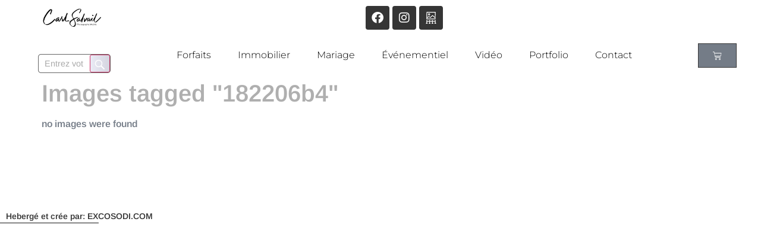

--- FILE ---
content_type: text/css
request_url: https://csalvail.com/wp-content/uploads/elementor/css/post-216840.css?ver=1768968405
body_size: 527
content:
.elementor-kit-216840{--e-global-color-primary:#353535;--e-global-color-secondary:#747C87;--e-global-color-text:#7A7A7A;--e-global-color-accent:#795757;--e-global-color-396582a:#F90303;--e-global-color-13fc304:#FFFFFF;--e-global-color-8df9163:#2B84FF;--e-global-color-0e21fe5:#747C87;--e-global-typography-primary-font-family:"Arimo";--e-global-typography-primary-font-weight:600;--e-global-typography-secondary-font-family:"Arimo";--e-global-typography-secondary-font-weight:400;--e-global-typography-text-font-family:"Roboto";--e-global-typography-text-font-weight:400;--e-global-typography-accent-font-family:"Roboto";--e-global-typography-accent-font-weight:500;color:var( --e-global-color-secondary );font-family:var( --e-global-typography-primary-font-family ), Sans-serif;font-weight:var( --e-global-typography-primary-font-weight );}.elementor-kit-216840 button,.elementor-kit-216840 input[type="button"],.elementor-kit-216840 input[type="submit"],.elementor-kit-216840 .elementor-button{background-color:#747C87;color:#FFFFFF;}.elementor-kit-216840 button:hover,.elementor-kit-216840 button:focus,.elementor-kit-216840 input[type="button"]:hover,.elementor-kit-216840 input[type="button"]:focus,.elementor-kit-216840 input[type="submit"]:hover,.elementor-kit-216840 input[type="submit"]:focus,.elementor-kit-216840 .elementor-button:hover,.elementor-kit-216840 .elementor-button:focus{background-color:var( --e-global-color-primary );}.elementor-kit-216840 e-page-transition{background-color:#FFBC7D;}.elementor-kit-216840 a{color:#3B3409;font-family:"Arimo", Sans-serif;font-weight:600;}.elementor-kit-216840 a:hover{color:var( --e-global-color-text );}.elementor-kit-216840 h1{color:#AFAFAF;font-family:var( --e-global-typography-primary-font-family ), Sans-serif;font-weight:var( --e-global-typography-primary-font-weight );}.elementor-kit-216840 h2{color:#AEABAB;font-family:var( --e-global-typography-secondary-font-family ), Sans-serif;font-weight:var( --e-global-typography-secondary-font-weight );}.elementor-kit-216840 h3{color:#E7AB39;font-family:"Archivo Black", Sans-serif;}.elementor-kit-216840 h4{color:var( --e-global-color-secondary );}.elementor-kit-216840 h5{color:var( --e-global-color-secondary );}.elementor-kit-216840 h6{color:var( --e-global-color-secondary );}.elementor-kit-216840 label{color:var( --e-global-color-secondary );}.elementor-kit-216840 input:not([type="button"]):not([type="submit"]),.elementor-kit-216840 textarea,.elementor-kit-216840 .elementor-field-textual{color:var( --e-global-color-primary );background-color:var( --e-global-color-13fc304 );}.elementor-section.elementor-section-boxed > .elementor-container{max-width:1140px;}.e-con{--container-max-width:1140px;}.elementor-widget:not(:last-child){margin-block-end:20px;}.elementor-element{--widgets-spacing:20px 20px;--widgets-spacing-row:20px;--widgets-spacing-column:20px;}{}h1.entry-title{display:var(--page-title-display);}@media(max-width:1024px){.elementor-section.elementor-section-boxed > .elementor-container{max-width:1024px;}.e-con{--container-max-width:1024px;}}@media(max-width:767px){.elementor-section.elementor-section-boxed > .elementor-container{max-width:767px;}.e-con{--container-max-width:767px;}}

--- FILE ---
content_type: text/css
request_url: https://csalvail.com/wp-content/uploads/elementor/css/post-216845.css?ver=1768968405
body_size: 2339
content:
.elementor-216845 .elementor-element.elementor-element-1971ac93:not(.elementor-motion-effects-element-type-background), .elementor-216845 .elementor-element.elementor-element-1971ac93 > .elementor-motion-effects-container > .elementor-motion-effects-layer{background-color:#FFFFFF;}.elementor-216845 .elementor-element.elementor-element-1971ac93 > .elementor-container{min-height:125px;}.elementor-216845 .elementor-element.elementor-element-1971ac93{border-style:solid;border-width:0px 0px 0px 0px;border-color:#E7E7E7;transition:background 0.3s, border 0.3s, border-radius 0.3s, box-shadow 0.3s;padding:0% 5% 0% 5%;}.elementor-216845 .elementor-element.elementor-element-1971ac93 > .elementor-background-overlay{transition:background 0.3s, border-radius 0.3s, opacity 0.3s;}.elementor-bc-flex-widget .elementor-216845 .elementor-element.elementor-element-5b8c9b16.elementor-column .elementor-widget-wrap{align-items:center;}.elementor-216845 .elementor-element.elementor-element-5b8c9b16.elementor-column.elementor-element[data-element_type="column"] > .elementor-widget-wrap.elementor-element-populated{align-content:center;align-items:center;}.elementor-216845 .elementor-element.elementor-element-5b8c9b16 > .elementor-widget-wrap > .elementor-widget:not(.elementor-widget__width-auto):not(.elementor-widget__width-initial):not(:last-child):not(.elementor-absolute){margin-block-end:5px;}.elementor-216845 .elementor-element.elementor-element-5b8c9b16 > .elementor-element-populated{margin:0px 0px 0px 0px;--e-column-margin-right:0px;--e-column-margin-left:0px;padding:0px 0px 0px 0px;}.elementor-widget-image .widget-image-caption{color:var( --e-global-color-text );font-family:var( --e-global-typography-text-font-family ), Sans-serif;font-weight:var( --e-global-typography-text-font-weight );}body:not(.rtl) .elementor-216845 .elementor-element.elementor-element-575f2bb9{left:0px;}body.rtl .elementor-216845 .elementor-element.elementor-element-575f2bb9{right:0px;}.elementor-216845 .elementor-element.elementor-element-575f2bb9{top:-10px;text-align:center;}.elementor-216845 .elementor-element.elementor-element-bf5627c > .elementor-widget-container{margin:0px 0px 0px 0px;}body:not(.rtl) .elementor-216845 .elementor-element.elementor-element-bf5627c{left:0px;}body.rtl .elementor-216845 .elementor-element.elementor-element-bf5627c{right:0px;}.elementor-216845 .elementor-element.elementor-element-bf5627c{bottom:2px;}.elementor-bc-flex-widget .elementor-216845 .elementor-element.elementor-element-1aba9915.elementor-column .elementor-widget-wrap{align-items:center;}.elementor-216845 .elementor-element.elementor-element-1aba9915.elementor-column.elementor-element[data-element_type="column"] > .elementor-widget-wrap.elementor-element-populated{align-content:center;align-items:center;}.elementor-216845 .elementor-element.elementor-element-1aba9915 > .elementor-element-populated{padding:0px 0px 0px 0px;}.elementor-216845 .elementor-element.elementor-element-1fe6ca1{--grid-template-columns:repeat(3, auto);--icon-size:20px;--grid-column-gap:5px;--grid-row-gap:0px;}.elementor-216845 .elementor-element.elementor-element-1fe6ca1 .elementor-widget-container{text-align:center;}.elementor-216845 .elementor-element.elementor-element-1fe6ca1 .elementor-social-icon{background-color:var( --e-global-color-primary );}.elementor-216845 .elementor-element.elementor-element-1fe6ca1 .elementor-social-icon i{color:#FFFFFF;}.elementor-216845 .elementor-element.elementor-element-1fe6ca1 .elementor-social-icon svg{fill:#FFFFFF;}.elementor-widget-nav-menu .elementor-nav-menu .elementor-item{font-family:var( --e-global-typography-primary-font-family ), Sans-serif;font-weight:var( --e-global-typography-primary-font-weight );}.elementor-widget-nav-menu .elementor-nav-menu--main .elementor-item{color:var( --e-global-color-text );fill:var( --e-global-color-text );}.elementor-widget-nav-menu .elementor-nav-menu--main .elementor-item:hover,
					.elementor-widget-nav-menu .elementor-nav-menu--main .elementor-item.elementor-item-active,
					.elementor-widget-nav-menu .elementor-nav-menu--main .elementor-item.highlighted,
					.elementor-widget-nav-menu .elementor-nav-menu--main .elementor-item:focus{color:var( --e-global-color-accent );fill:var( --e-global-color-accent );}.elementor-widget-nav-menu .elementor-nav-menu--main:not(.e--pointer-framed) .elementor-item:before,
					.elementor-widget-nav-menu .elementor-nav-menu--main:not(.e--pointer-framed) .elementor-item:after{background-color:var( --e-global-color-accent );}.elementor-widget-nav-menu .e--pointer-framed .elementor-item:before,
					.elementor-widget-nav-menu .e--pointer-framed .elementor-item:after{border-color:var( --e-global-color-accent );}.elementor-widget-nav-menu{--e-nav-menu-divider-color:var( --e-global-color-text );}.elementor-widget-nav-menu .elementor-nav-menu--dropdown .elementor-item, .elementor-widget-nav-menu .elementor-nav-menu--dropdown  .elementor-sub-item{font-family:var( --e-global-typography-accent-font-family ), Sans-serif;font-weight:var( --e-global-typography-accent-font-weight );}.elementor-216845 .elementor-element.elementor-element-3fc894e6 .elementor-menu-toggle{margin-left:auto;background-color:#FFFFFF;}.elementor-216845 .elementor-element.elementor-element-3fc894e6 .elementor-nav-menu .elementor-item{font-family:"Montserrat", Sans-serif;font-size:16px;font-weight:300;}.elementor-216845 .elementor-element.elementor-element-3fc894e6 .elementor-nav-menu--main .elementor-item{color:#000000;fill:#000000;padding-left:20px;padding-right:20px;}.elementor-216845 .elementor-element.elementor-element-3fc894e6 .elementor-nav-menu--main .elementor-item:hover,
					.elementor-216845 .elementor-element.elementor-element-3fc894e6 .elementor-nav-menu--main .elementor-item.elementor-item-active,
					.elementor-216845 .elementor-element.elementor-element-3fc894e6 .elementor-nav-menu--main .elementor-item.highlighted,
					.elementor-216845 .elementor-element.elementor-element-3fc894e6 .elementor-nav-menu--main .elementor-item:focus{color:#000000;fill:#000000;}.elementor-216845 .elementor-element.elementor-element-3fc894e6 .elementor-nav-menu--main .elementor-item.elementor-item-active{color:#9E9E9E;}.elementor-216845 .elementor-element.elementor-element-3fc894e6{--e-nav-menu-horizontal-menu-item-margin:calc( 5px / 2 );--nav-menu-icon-size:20px;}.elementor-216845 .elementor-element.elementor-element-3fc894e6 .elementor-nav-menu--main:not(.elementor-nav-menu--layout-horizontal) .elementor-nav-menu > li:not(:last-child){margin-bottom:5px;}.elementor-216845 .elementor-element.elementor-element-3fc894e6 .elementor-nav-menu--dropdown a, .elementor-216845 .elementor-element.elementor-element-3fc894e6 .elementor-menu-toggle{color:#000000;fill:#000000;}.elementor-216845 .elementor-element.elementor-element-3fc894e6 .elementor-nav-menu--dropdown{background-color:#FFFFFF;}.elementor-216845 .elementor-element.elementor-element-3fc894e6 .elementor-nav-menu--dropdown a:hover,
					.elementor-216845 .elementor-element.elementor-element-3fc894e6 .elementor-nav-menu--dropdown a:focus,
					.elementor-216845 .elementor-element.elementor-element-3fc894e6 .elementor-nav-menu--dropdown a.elementor-item-active,
					.elementor-216845 .elementor-element.elementor-element-3fc894e6 .elementor-nav-menu--dropdown a.highlighted,
					.elementor-216845 .elementor-element.elementor-element-3fc894e6 .elementor-menu-toggle:hover,
					.elementor-216845 .elementor-element.elementor-element-3fc894e6 .elementor-menu-toggle:focus{color:#9E9E9E;}.elementor-216845 .elementor-element.elementor-element-3fc894e6 .elementor-nav-menu--dropdown a:hover,
					.elementor-216845 .elementor-element.elementor-element-3fc894e6 .elementor-nav-menu--dropdown a:focus,
					.elementor-216845 .elementor-element.elementor-element-3fc894e6 .elementor-nav-menu--dropdown a.elementor-item-active,
					.elementor-216845 .elementor-element.elementor-element-3fc894e6 .elementor-nav-menu--dropdown a.highlighted{background-color:#FFFFFF;}.elementor-216845 .elementor-element.elementor-element-3fc894e6 .elementor-nav-menu--dropdown a.elementor-item-active{color:#9E9E9E;}.elementor-216845 .elementor-element.elementor-element-3fc894e6 .elementor-nav-menu--dropdown li:not(:last-child){border-style:solid;border-color:#E0E0E0;border-bottom-width:1px;}.elementor-216845 .elementor-element.elementor-element-3fc894e6 div.elementor-menu-toggle{color:#000000;}.elementor-216845 .elementor-element.elementor-element-3fc894e6 div.elementor-menu-toggle svg{fill:#000000;}.elementor-216845 .elementor-element.elementor-element-3fc894e6 div.elementor-menu-toggle:hover, .elementor-216845 .elementor-element.elementor-element-3fc894e6 div.elementor-menu-toggle:focus{color:#000000;}.elementor-216845 .elementor-element.elementor-element-3fc894e6 div.elementor-menu-toggle:hover svg, .elementor-216845 .elementor-element.elementor-element-3fc894e6 div.elementor-menu-toggle:focus svg{fill:#000000;}.elementor-bc-flex-widget .elementor-216845 .elementor-element.elementor-element-4df34850.elementor-column .elementor-widget-wrap{align-items:flex-end;}.elementor-216845 .elementor-element.elementor-element-4df34850.elementor-column.elementor-element[data-element_type="column"] > .elementor-widget-wrap.elementor-element-populated{align-content:flex-end;align-items:flex-end;}.elementor-216845 .elementor-element.elementor-element-4df34850 > .elementor-element-populated{padding:0px 0px 11px 0px;}.elementor-widget-woocommerce-menu-cart .elementor-menu-cart__toggle .elementor-button{font-family:var( --e-global-typography-primary-font-family ), Sans-serif;font-weight:var( --e-global-typography-primary-font-weight );}.elementor-widget-woocommerce-menu-cart .elementor-menu-cart__product-name a{font-family:var( --e-global-typography-primary-font-family ), Sans-serif;font-weight:var( --e-global-typography-primary-font-weight );}.elementor-widget-woocommerce-menu-cart .elementor-menu-cart__product-price{font-family:var( --e-global-typography-primary-font-family ), Sans-serif;font-weight:var( --e-global-typography-primary-font-weight );}.elementor-widget-woocommerce-menu-cart .elementor-menu-cart__footer-buttons .elementor-button{font-family:var( --e-global-typography-primary-font-family ), Sans-serif;font-weight:var( --e-global-typography-primary-font-weight );}.elementor-widget-woocommerce-menu-cart .elementor-menu-cart__footer-buttons a.elementor-button--view-cart{font-family:var( --e-global-typography-primary-font-family ), Sans-serif;font-weight:var( --e-global-typography-primary-font-weight );}.elementor-widget-woocommerce-menu-cart .elementor-menu-cart__footer-buttons a.elementor-button--checkout{font-family:var( --e-global-typography-primary-font-family ), Sans-serif;font-weight:var( --e-global-typography-primary-font-weight );}.elementor-widget-woocommerce-menu-cart .woocommerce-mini-cart__empty-message{font-family:var( --e-global-typography-primary-font-family ), Sans-serif;font-weight:var( --e-global-typography-primary-font-weight );}.elementor-216845 .elementor-element.elementor-element-29d419b{--main-alignment:right;--divider-style:solid;--subtotal-divider-style:solid;--elementor-remove-from-cart-button:none;--remove-from-cart-button:block;--toggle-button-icon-color:var( --e-global-color-13fc304 );--toggle-button-background-color:var( --e-global-color-primary );--toggle-button-border-color:var( --e-global-color-primary );--toggle-button-icon-hover-color:var( --e-global-color-13fc304 );--toggle-button-hover-background-color:var( --e-global-color-secondary );--toggle-button-hover-border-color:var( --e-global-color-secondary );--cart-border-style:none;--cart-footer-layout:1fr 1fr;--products-max-height-sidecart:calc(100vh - 240px);--products-max-height-minicart:calc(100vh - 385px);}.elementor-216845 .elementor-element.elementor-element-29d419b .widget_shopping_cart_content{--subtotal-divider-left-width:0;--subtotal-divider-right-width:0;}.elementor-216845 .elementor-element.elementor-element-8682d52:not(.elementor-motion-effects-element-type-background), .elementor-216845 .elementor-element.elementor-element-8682d52 > .elementor-motion-effects-container > .elementor-motion-effects-layer{background-color:#FFFFFF;}.elementor-216845 .elementor-element.elementor-element-8682d52 > .elementor-container{min-height:125px;}.elementor-216845 .elementor-element.elementor-element-8682d52{border-style:solid;border-width:0px 0px 0px 0px;border-color:#E7E7E7;transition:background 0.3s, border 0.3s, border-radius 0.3s, box-shadow 0.3s;padding:0% 5% 0% 5%;}.elementor-216845 .elementor-element.elementor-element-8682d52 > .elementor-background-overlay{transition:background 0.3s, border-radius 0.3s, opacity 0.3s;}.elementor-bc-flex-widget .elementor-216845 .elementor-element.elementor-element-e81592f.elementor-column .elementor-widget-wrap{align-items:center;}.elementor-216845 .elementor-element.elementor-element-e81592f.elementor-column.elementor-element[data-element_type="column"] > .elementor-widget-wrap.elementor-element-populated{align-content:center;align-items:center;}.elementor-216845 .elementor-element.elementor-element-e81592f > .elementor-widget-wrap > .elementor-widget:not(.elementor-widget__width-auto):not(.elementor-widget__width-initial):not(:last-child):not(.elementor-absolute){margin-block-end:5px;}.elementor-216845 .elementor-element.elementor-element-e81592f > .elementor-element-populated{margin:0px 0px 0px 0px;--e-column-margin-right:0px;--e-column-margin-left:0px;padding:0px 0px 0px 0px;}.elementor-216845 .elementor-element.elementor-element-c005595 > .elementor-widget-container{border-style:none;}.elementor-216845 .elementor-element.elementor-element-c005595{text-align:center;}.elementor-216845 .elementor-element.elementor-element-aadc1eb:not(.elementor-motion-effects-element-type-background), .elementor-216845 .elementor-element.elementor-element-aadc1eb > .elementor-motion-effects-container > .elementor-motion-effects-layer{background-color:#FFFFFF;}.elementor-216845 .elementor-element.elementor-element-aadc1eb > .elementor-container{min-height:125px;}.elementor-216845 .elementor-element.elementor-element-aadc1eb{border-style:solid;border-width:0px 0px 0px 0px;border-color:#E7E7E7;transition:background 0.3s, border 0.3s, border-radius 0.3s, box-shadow 0.3s;padding:0% 5% 0% 5%;}.elementor-216845 .elementor-element.elementor-element-aadc1eb > .elementor-background-overlay{transition:background 0.3s, border-radius 0.3s, opacity 0.3s;}.elementor-bc-flex-widget .elementor-216845 .elementor-element.elementor-element-e367fbc.elementor-column .elementor-widget-wrap{align-items:center;}.elementor-216845 .elementor-element.elementor-element-e367fbc.elementor-column.elementor-element[data-element_type="column"] > .elementor-widget-wrap.elementor-element-populated{align-content:center;align-items:center;}.elementor-216845 .elementor-element.elementor-element-e367fbc > .elementor-element-populated{padding:0px 0px 0px 0px;}.elementor-216845 .elementor-element.elementor-element-9bb93e1{--grid-template-columns:repeat(3, auto);--icon-size:20px;--grid-column-gap:5px;--grid-row-gap:0px;}.elementor-216845 .elementor-element.elementor-element-9bb93e1 .elementor-widget-container{text-align:center;}.elementor-216845 .elementor-element.elementor-element-9bb93e1 .elementor-social-icon{background-color:var( --e-global-color-primary );}.elementor-216845 .elementor-element.elementor-element-9bb93e1 .elementor-social-icon i{color:#FFFFFF;}.elementor-216845 .elementor-element.elementor-element-9bb93e1 .elementor-social-icon svg{fill:#FFFFFF;}.elementor-216845 .elementor-element.elementor-element-c8f8009:not(.elementor-motion-effects-element-type-background), .elementor-216845 .elementor-element.elementor-element-c8f8009 > .elementor-motion-effects-container > .elementor-motion-effects-layer{background-color:#FFFFFF;}.elementor-216845 .elementor-element.elementor-element-c8f8009 > .elementor-container{min-height:125px;}.elementor-216845 .elementor-element.elementor-element-c8f8009{border-style:solid;border-width:0px 0px 0px 0px;border-color:#E7E7E7;transition:background 0.3s, border 0.3s, border-radius 0.3s, box-shadow 0.3s;padding:0% 5% 0% 5%;}.elementor-216845 .elementor-element.elementor-element-c8f8009 > .elementor-background-overlay{transition:background 0.3s, border-radius 0.3s, opacity 0.3s;}.elementor-bc-flex-widget .elementor-216845 .elementor-element.elementor-element-78badb3.elementor-column .elementor-widget-wrap{align-items:center;}.elementor-216845 .elementor-element.elementor-element-78badb3.elementor-column.elementor-element[data-element_type="column"] > .elementor-widget-wrap.elementor-element-populated{align-content:center;align-items:center;}.elementor-216845 .elementor-element.elementor-element-78badb3 > .elementor-widget-wrap > .elementor-widget:not(.elementor-widget__width-auto):not(.elementor-widget__width-initial):not(:last-child):not(.elementor-absolute){margin-block-end:5px;}.elementor-216845 .elementor-element.elementor-element-78badb3 > .elementor-element-populated{margin:0px 0px 0px 0px;--e-column-margin-right:0px;--e-column-margin-left:0px;padding:0px 0px 0px 0px;}.elementor-216845 .elementor-element.elementor-element-4511d6f > .elementor-widget-container{margin:0px 0px 0px 0px;}.elementor-216845 .elementor-element.elementor-element-b2cc3bb:not(.elementor-motion-effects-element-type-background), .elementor-216845 .elementor-element.elementor-element-b2cc3bb > .elementor-motion-effects-container > .elementor-motion-effects-layer{background-color:#FFFFFF;}.elementor-216845 .elementor-element.elementor-element-b2cc3bb > .elementor-container{min-height:125px;}.elementor-216845 .elementor-element.elementor-element-b2cc3bb{border-style:solid;border-width:0px 0px 0px 0px;border-color:#E7E7E7;transition:background 0.3s, border 0.3s, border-radius 0.3s, box-shadow 0.3s;padding:0% 5% 0% 5%;}.elementor-216845 .elementor-element.elementor-element-b2cc3bb > .elementor-background-overlay{transition:background 0.3s, border-radius 0.3s, opacity 0.3s;}.elementor-bc-flex-widget .elementor-216845 .elementor-element.elementor-element-939ea4b.elementor-column .elementor-widget-wrap{align-items:center;}.elementor-216845 .elementor-element.elementor-element-939ea4b.elementor-column.elementor-element[data-element_type="column"] > .elementor-widget-wrap.elementor-element-populated{align-content:center;align-items:center;}.elementor-216845 .elementor-element.elementor-element-939ea4b > .elementor-element-populated{padding:0px 0px 0px 0px;}.elementor-216845 .elementor-element.elementor-element-72b4751 > .elementor-widget-container{border-style:none;}.elementor-216845 .elementor-element.elementor-element-72b4751 .elementor-menu-toggle{margin:0 auto;background-color:#FFFFFF;}.elementor-216845 .elementor-element.elementor-element-72b4751 .elementor-nav-menu .elementor-item{font-family:"Montserrat", Sans-serif;font-size:16px;font-weight:300;}.elementor-216845 .elementor-element.elementor-element-72b4751 .elementor-nav-menu--main .elementor-item{color:#000000;fill:#000000;padding-left:20px;padding-right:20px;}.elementor-216845 .elementor-element.elementor-element-72b4751 .elementor-nav-menu--main .elementor-item:hover,
					.elementor-216845 .elementor-element.elementor-element-72b4751 .elementor-nav-menu--main .elementor-item.elementor-item-active,
					.elementor-216845 .elementor-element.elementor-element-72b4751 .elementor-nav-menu--main .elementor-item.highlighted,
					.elementor-216845 .elementor-element.elementor-element-72b4751 .elementor-nav-menu--main .elementor-item:focus{color:#000000;fill:#000000;}.elementor-216845 .elementor-element.elementor-element-72b4751 .elementor-nav-menu--main .elementor-item.elementor-item-active{color:#9E9E9E;}.elementor-216845 .elementor-element.elementor-element-72b4751{--e-nav-menu-horizontal-menu-item-margin:calc( 5px / 2 );--nav-menu-icon-size:20px;}.elementor-216845 .elementor-element.elementor-element-72b4751 .elementor-nav-menu--main:not(.elementor-nav-menu--layout-horizontal) .elementor-nav-menu > li:not(:last-child){margin-bottom:5px;}.elementor-216845 .elementor-element.elementor-element-72b4751 .elementor-nav-menu--dropdown a, .elementor-216845 .elementor-element.elementor-element-72b4751 .elementor-menu-toggle{color:#000000;fill:#000000;}.elementor-216845 .elementor-element.elementor-element-72b4751 .elementor-nav-menu--dropdown{background-color:#FFFFFF;}.elementor-216845 .elementor-element.elementor-element-72b4751 .elementor-nav-menu--dropdown a:hover,
					.elementor-216845 .elementor-element.elementor-element-72b4751 .elementor-nav-menu--dropdown a:focus,
					.elementor-216845 .elementor-element.elementor-element-72b4751 .elementor-nav-menu--dropdown a.elementor-item-active,
					.elementor-216845 .elementor-element.elementor-element-72b4751 .elementor-nav-menu--dropdown a.highlighted,
					.elementor-216845 .elementor-element.elementor-element-72b4751 .elementor-menu-toggle:hover,
					.elementor-216845 .elementor-element.elementor-element-72b4751 .elementor-menu-toggle:focus{color:#9E9E9E;}.elementor-216845 .elementor-element.elementor-element-72b4751 .elementor-nav-menu--dropdown a:hover,
					.elementor-216845 .elementor-element.elementor-element-72b4751 .elementor-nav-menu--dropdown a:focus,
					.elementor-216845 .elementor-element.elementor-element-72b4751 .elementor-nav-menu--dropdown a.elementor-item-active,
					.elementor-216845 .elementor-element.elementor-element-72b4751 .elementor-nav-menu--dropdown a.highlighted{background-color:#FFFFFF;}.elementor-216845 .elementor-element.elementor-element-72b4751 .elementor-nav-menu--dropdown a.elementor-item-active{color:#9E9E9E;}.elementor-216845 .elementor-element.elementor-element-72b4751 .elementor-nav-menu--dropdown li:not(:last-child){border-style:solid;border-color:#E0E0E0;border-bottom-width:1px;}.elementor-216845 .elementor-element.elementor-element-72b4751 div.elementor-menu-toggle{color:#000000;}.elementor-216845 .elementor-element.elementor-element-72b4751 div.elementor-menu-toggle svg{fill:#000000;}.elementor-216845 .elementor-element.elementor-element-72b4751 div.elementor-menu-toggle:hover, .elementor-216845 .elementor-element.elementor-element-72b4751 div.elementor-menu-toggle:focus{color:#000000;}.elementor-216845 .elementor-element.elementor-element-72b4751 div.elementor-menu-toggle:hover svg, .elementor-216845 .elementor-element.elementor-element-72b4751 div.elementor-menu-toggle:focus svg{fill:#000000;}.elementor-216845 .elementor-element.elementor-element-97f967c:not(.elementor-motion-effects-element-type-background), .elementor-216845 .elementor-element.elementor-element-97f967c > .elementor-motion-effects-container > .elementor-motion-effects-layer{background-color:#FFFFFF;}.elementor-216845 .elementor-element.elementor-element-97f967c > .elementor-container{min-height:125px;}.elementor-216845 .elementor-element.elementor-element-97f967c{border-style:solid;border-width:0px 0px 0px 0px;border-color:#E7E7E7;transition:background 0.3s, border 0.3s, border-radius 0.3s, box-shadow 0.3s;padding:0% 5% 0% 5%;}.elementor-216845 .elementor-element.elementor-element-97f967c > .elementor-background-overlay{transition:background 0.3s, border-radius 0.3s, opacity 0.3s;}.elementor-bc-flex-widget .elementor-216845 .elementor-element.elementor-element-524fc89.elementor-column .elementor-widget-wrap{align-items:center;}.elementor-216845 .elementor-element.elementor-element-524fc89.elementor-column.elementor-element[data-element_type="column"] > .elementor-widget-wrap.elementor-element-populated{align-content:center;align-items:center;}.elementor-216845 .elementor-element.elementor-element-524fc89 > .elementor-element-populated{padding:0px 0px 0px 0px;}.elementor-216845 .elementor-element.elementor-element-444c908{--main-alignment:right;--divider-style:solid;--subtotal-divider-style:solid;--elementor-remove-from-cart-button:none;--remove-from-cart-button:block;--toggle-button-icon-color:var( --e-global-color-13fc304 );--toggle-button-background-color:var( --e-global-color-primary );--toggle-button-border-color:var( --e-global-color-primary );--toggle-button-icon-hover-color:var( --e-global-color-13fc304 );--toggle-button-hover-background-color:var( --e-global-color-secondary );--toggle-button-hover-border-color:var( --e-global-color-secondary );--cart-border-style:none;--cart-footer-layout:1fr 1fr;--products-max-height-sidecart:calc(100vh - 240px);--products-max-height-minicart:calc(100vh - 385px);}.elementor-216845 .elementor-element.elementor-element-444c908 .widget_shopping_cart_content{--subtotal-divider-left-width:0;--subtotal-divider-right-width:0;}.elementor-theme-builder-content-area{height:400px;}.elementor-location-header:before, .elementor-location-footer:before{content:"";display:table;clear:both;}@media(min-width:768px){.elementor-216845 .elementor-element.elementor-element-5b8c9b16{width:10.554%;}.elementor-216845 .elementor-element.elementor-element-1aba9915{width:85.779%;}.elementor-216845 .elementor-element.elementor-element-4df34850{width:3%;}}@media(max-width:1024px){.elementor-216845 .elementor-element.elementor-element-1971ac93{border-width:0px 0px 0px 0px;}.elementor-216845 .elementor-element.elementor-element-3fc894e6 > .elementor-widget-container{margin:0px 0px 0px 0px;padding:0px 0px 0px 0px;}.elementor-216845 .elementor-element.elementor-element-3fc894e6 .elementor-nav-menu .elementor-item{font-size:9px;}.elementor-216845 .elementor-element.elementor-element-3fc894e6 .elementor-nav-menu--main .elementor-item{padding-left:11px;padding-right:11px;}.elementor-216845 .elementor-element.elementor-element-3fc894e6{--e-nav-menu-horizontal-menu-item-margin:calc( 0px / 2 );}.elementor-216845 .elementor-element.elementor-element-3fc894e6 .elementor-nav-menu--main:not(.elementor-nav-menu--layout-horizontal) .elementor-nav-menu > li:not(:last-child){margin-bottom:0px;}.elementor-216845 .elementor-element.elementor-element-4df34850 > .elementor-element-populated{padding:0px 0px 30px 0px;}.elementor-216845 .elementor-element.elementor-element-8682d52{border-width:0px 0px 0px 0px;}.elementor-216845 .elementor-element.elementor-element-aadc1eb{border-width:0px 0px 0px 0px;}.elementor-216845 .elementor-element.elementor-element-c8f8009{border-width:0px 0px 0px 0px;}.elementor-216845 .elementor-element.elementor-element-b2cc3bb{border-width:0px 0px 0px 0px;}.elementor-216845 .elementor-element.elementor-element-72b4751 .elementor-nav-menu .elementor-item{font-size:14px;}.elementor-216845 .elementor-element.elementor-element-72b4751{--e-nav-menu-horizontal-menu-item-margin:calc( 0px / 2 );}.elementor-216845 .elementor-element.elementor-element-72b4751 .elementor-nav-menu--main:not(.elementor-nav-menu--layout-horizontal) .elementor-nav-menu > li:not(:last-child){margin-bottom:0px;}.elementor-216845 .elementor-element.elementor-element-97f967c{border-width:0px 0px 0px 0px;}}@media(max-width:767px){.elementor-216845 .elementor-element.elementor-element-1971ac93{border-width:0px 0px 1px 0px;}.elementor-216845 .elementor-element.elementor-element-5b8c9b16{width:55%;}.elementor-216845 .elementor-element.elementor-element-1aba9915{width:35%;}.elementor-216845 .elementor-element.elementor-element-3fc894e6 .elementor-nav-menu--dropdown a{padding-top:22px;padding-bottom:22px;}.elementor-216845 .elementor-element.elementor-element-4df34850{width:10%;}.elementor-216845 .elementor-element.elementor-element-8682d52 > .elementor-container{min-height:0px;}.elementor-216845 .elementor-element.elementor-element-8682d52{border-width:0px 0px 1px 0px;padding:0px 0px 0px 0px;}.elementor-216845 .elementor-element.elementor-element-e81592f{width:100%;}.elementor-216845 .elementor-element.elementor-element-c005595 img{width:57%;}.elementor-216845 .elementor-element.elementor-element-aadc1eb > .elementor-container{min-height:0px;}.elementor-216845 .elementor-element.elementor-element-aadc1eb{border-width:0px 0px 1px 0px;}.elementor-216845 .elementor-element.elementor-element-e367fbc{width:100%;}.elementor-216845 .elementor-element.elementor-element-e367fbc > .elementor-widget-wrap > .elementor-widget:not(.elementor-widget__width-auto):not(.elementor-widget__width-initial):not(:last-child):not(.elementor-absolute){margin-block-end:0px;}.elementor-216845 .elementor-element.elementor-element-e367fbc > .elementor-element-populated{margin:10px 10px 10px 10px;--e-column-margin-right:10px;--e-column-margin-left:10px;padding:0px 0px 0px 0px;}.elementor-216845 .elementor-element.elementor-element-9bb93e1 > .elementor-widget-container{margin:0px 0px 0px 0px;padding:0px 0px 0px 0px;}.elementor-216845 .elementor-element.elementor-element-c8f8009 > .elementor-container{min-height:0px;}.elementor-216845 .elementor-element.elementor-element-c8f8009{border-width:0px 0px 1px 0px;padding:0px 0px 0px 0px;}.elementor-216845 .elementor-element.elementor-element-78badb3{width:100%;}.elementor-216845 .elementor-element.elementor-element-b2cc3bb > .elementor-container{min-height:0px;}.elementor-216845 .elementor-element.elementor-element-b2cc3bb{border-width:0px 0px 1px 0px;}.elementor-216845 .elementor-element.elementor-element-939ea4b{width:100%;}.elementor-216845 .elementor-element.elementor-element-72b4751 .elementor-nav-menu--dropdown a{padding-top:22px;padding-bottom:22px;}.elementor-216845 .elementor-element.elementor-element-97f967c > .elementor-container{min-height:0px;}.elementor-216845 .elementor-element.elementor-element-97f967c{border-width:0px 0px 1px 0px;}.elementor-216845 .elementor-element.elementor-element-524fc89{width:100%;}.elementor-216845 .elementor-element.elementor-element-524fc89 > .elementor-element-populated{margin:10px 10px 10px 10px;--e-column-margin-right:10px;--e-column-margin-left:10px;}.elementor-216845 .elementor-element.elementor-element-444c908{--main-alignment:center;}}